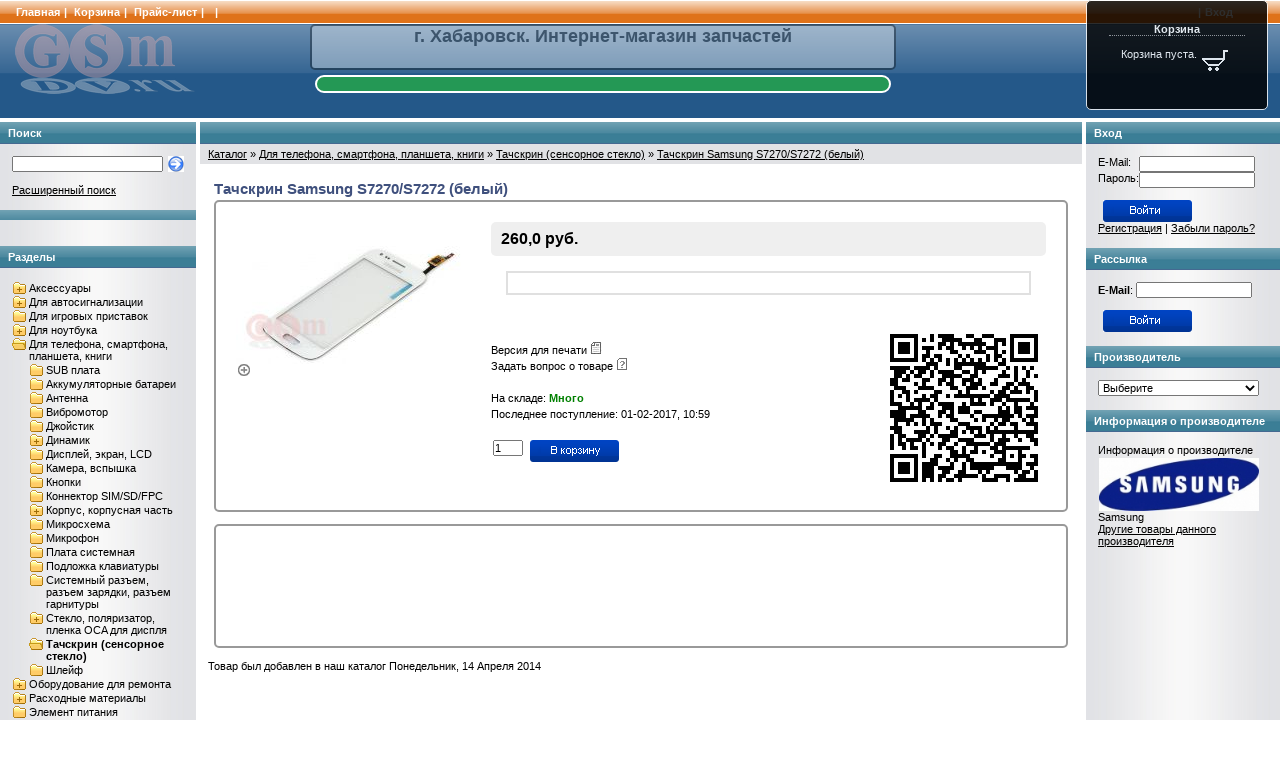

--- FILE ---
content_type: text/html; charset=utf-8
request_url: https://www.gsmdv.ru/tachskrin-samsung-s7270-s7272-belyi.html
body_size: 7743
content:
<!DOCTYPE html PUBLIC "-//W3C//DTD XHTML 1.0 Transitional//EN" "http://www.w3.org/TR/xhtml1/DTD/xhtml1-transitional.dtd">
<html xmlns="http://www.w3.org/1999/xhtml" xml:lang="ru" lang="ru">
<head>
<meta http-equiv="Content-Type" content="text/html; charset=utf-8" />
<meta http-equiv="Content-Style-Type" content="text/css" />
<link rel="icon" href="http://www.gsmdv.ru/favicon.ico" type="image/x-icon" />
<link rel="shortcut icon" href="http://www.gsmdv.ru/favicon.ico" type="image/x-icon" />
<meta name="language" content="ru" />
<title>Тачскрин Samsung S7270/S7272 (белый)  - Тачскрин (сенсорное стекло) - GSMDV</title>
<script type="text/javascript" src="jscript/jquery/jquery.js"></script>
<meta name="description" content="Тачскрин Samsung S7270/S7272 (белый)" />
<meta name="keywords" content="" />
<base href="http://www.gsmdv.ru/" />
<link rel="stylesheet" href="http://www.gsmdv.ru/themes/default/style.css" type="text/css" />
<link rel="alternate" href="rss2.php?feed=news" type="application/rss+xml" title="Новости" />
<link rel="alternate" href="rss2.php?feed=articles" type="application/rss+xml" title="Статьи" />
<link rel="alternate" href="rss2.php?feed=categories" type="application/rss+xml" title="Категории" />
<link rel="alternate" href="rss2.php?feed=new_products&amp;limit=10" type="application/rss+xml" title="Новинки" />
<link rel="alternate" href="rss2.php?feed=featured&amp;limit=10" type="application/rss+xml" title="Рекомендуемые товары" />
<link rel="alternate" href="rss2.php?feed=best_sellers&amp;limit=10" type="application/rss+xml" title="Лучшие товары" />
<link rel="stylesheet" href="jscript/jquery/plugins/fancybox/jquery.fancybox-1.2.5.css" type="text/css" />
<script type="text/javascript" src="jscript/jquery/plugins/fancybox/jquery.fancybox-1.2.5.pack.js"></script>
<script type="text/javascript"><!--
$(document).ready(function() {
		$("a.zoom").fancybox({
		"zoomOpacity"			: true,
		"overlayShow"			: false,
		"zoomSpeedIn"			: 500,
		"zoomSpeedOut"			: 500
	});
	});
//--></script>

	<style>
#fixed {
	background: #000;
	padding: 22px;
	border: 1px solid #fff;
	color: #fff;
	opacity:0.82;
	
	-moz-border-radius:5px;
	-webkit-border-radius:5px;
	border-radius:5px;

}	
#fixed a {
	color: #fff;
	font-weight: bold;
	text-decoration: none;
}	
</style>

<script type="text/javascript" src="jscript/jqueryui.js"></script>
<script type="text/javascript" src="jscript/jquery.socializer.js"></script>
<script type="text/javascript"><!--

$(function(){
    $('#divShoppingCart').socializer({
        position: 'right',
        type: 'fixed',
        scrolltop: 25,
    });
});
	 
//--></script>
<script type="text/javascript" src="jscript/jscript_JsHttpRequest.js"></script>
<script type="text/javascript" src="jscript/jscript_ajax.js"></script>
<!--[if lte IE 6]><script type="text/javascript" src="http://www.gsmdv.ru/themes/default/plugins/iepngfix/iepngfix_tilebg.js"></script>
<style type="text/css"> img { behavior: url("http://www.gsmdv.ru/themes/default/plugins/iepngfix/iepngfix.htc")}</style>
<![endif]-->
<!-- Google.Analytics -->
<script type="text/javascript">
            var gaJsHost = (("https:" == document.location.protocol) ? "https://ssl." : "http://www.");
            document.write(unescape("%3Cscript src='" + gaJsHost + "google-analytics.com/ga.js' type='text/javascript'%3E%3C/script%3E"));
            </script>  
<script type="text/javascript">
            var pageTracker = _gat._getTracker("UA-25933905-1");
            pageTracker._initData();
            pageTracker._trackPageview();
            </script>
<!-- /Google.Analytics -->
<script type="text/javascript" src="http://www.gsmdv.ru/modules/plugins/nebox_pqp/fancybox/jquery.fancybox-1.3.4.pack.js"></script>
<link rel="stylesheet" type="text/css" href="http://www.gsmdv.ru/modules/plugins/nebox_pqp/fancybox/jquery.fancybox-1.3.4.css" media="screen" />
<script type="text/javascript" src="http://www.gsmdv.ru/modules/plugins/nebox_pqp/fancybox/jquery.fancybox.js"></script>
<link rel="stylesheet" type="text/css" href="http://www.gsmdv.ru/modules/plugins/nebox_pqp/css/nebox_pqp.css" media="screen" />
<meta name="generator" content="(c) 2012 by Oleg && Elkhan , http://www.gsmdv.ru" />
</head>
<body>
<!-- Шапка -->
<table class="adn print" width="100%">
<tr>
<td class="headlink vleft bf">
<a href="http://www.gsmdv.ru/index.php">Главная</a><span class="delm">|</span>
<a href="http://www.gsmdv.ru/shopping_cart.php">Корзина</a><span class="delm">|</span>
<a href="/price.xls">Прайс-лист</a><span class="delm">|</span>
<a href="http://www.gsmdv.ru/checkout_shipping.php"></a><span class="delm">|</span>
</td>
<td align="right" class="headlink vleft bf" width="70px">
<span class="delm">|</span><a href="http://www.gsmdv.ru/login.php">Вход</a>
  
</td>
</tr>
</table>
<table cellspacing="0" cellpadding="0" width="100%" class="print">
<tr>
<td class="htba" valign="middle" align="left"><a href="http://www.gsmdv.ru/index.php"><img id="logo" src="http://www.gsmdv.ru/themes/default/

img/logo.png" border="0" alt="" /></a></div>

</td>
<td class="htba" valign="middle" align="center">
<div style="font-family:Arial, Helvetica, sans-serif; font-size: 18px; background: #fff; opacity:0.35; 

border: 2px solid #000; -moz-border-radius:5px; -webkit-border-radius:5px; border-radius:5px; " 

align="center">
<b><font color="#000">
г. Хабаровск. Интернет-магазин запчастей
<br>

<br>
</font></b>
</span>
</div>

<div class="price_load">
    <a href="/price.xls"></a>
</div>

</td>
<td class="htba" valign="middle" align="right" width="30%"></td>
</tr>
</table>
<!-- /Шапка -->
<table class="adn">
<tr>
<td class="container">
<table class="adn">
<tr>
<td class="left"><div class="fil1 white"></div>

<form id="quick_find" action="http://www.gsmdv.ru/advanced_search_result.php" method="get">
<table class="adn"><tr><td class="hd bf">Поиск</td></tr></table>
<table class="adn"><tr><td class="hdb vcent">

<table width="100%" border="0" cellpadding="2" cellspacing="0">
  <tr>
    <td class="infoBox" align="left"><table width="95%"  border="0" cellpadding="2" cellspacing="0">
        <tr>
          <td class="blockTitle">
            <table width="100%"  border="0" cellpadding="2" cellspacing="0">
              <tr>
                <td valign="middle"><input type="text" name="keywords" onkeyup="ajaxQuickFindUp(this);" id="quick_find_keyword" /></td>
                <td valign="middle" width="100%"><input class="imgsub" type="image" src="themes/default/buttons/ru/button_quick_find.gif" alt="Искать" title=" Искать " /></td>
              </tr>
              <tr>
                <td colspan="2"><div class="ajaxQuickFind" id="ajaxQuickFind" style="text-align: left;"></div>
</td>
              </tr>
            </table>
            <br />
            <a href="http://www.gsmdv.ru/advanced_search.php"> Расширенный поиск</a> </td>
        </tr>
    </table></td>
  </tr>
</table>
</td></tr></table>
</form>

<script language="javascript" type="text/javascript">
	function ajaxQuickFind(elt) {
//		if(ajaxQuickFindUpForm.keywords.value.length > 2)
			loadXMLDoc('ajaxQuickFind', hashFormFields(ajaxQuickFindUpForm), true);
	}
	var timeout = null;
	var ajaxQuickFindUpForm = null;
	function ajaxQuickFindUp(elt) {
		ajaxQuickFindUpForm = elt.form;
	  if (timeout) clearTimeout(timeout);
	  timeout = setTimeout('ajaxQuickFind()', 500);
	}
</script>


 <!-- box.html -->
<table class="adn"><tr><td class="hd bf"></td></tr></table>
<table class="adn"><tr><td class="hdb"></td></tr></table>
<!-- /box.html -->




<!-- Бокс разделы -->
<table class="adn"><tr><td class="hd bf">Разделы</td></tr></table>
<table class="adn"><tr><td class="hdb">
<div id="boxCategories">
<div id="categoriesBoxMenu">

<ul id="CatNavi">
<li class="CatLevel1 SubMenue"><a href="http://www.gsmdv.ru/aksessuary.html">Аксессуары</a></li>
<li class="CatLevel1 SubMenue"><a href="http://www.gsmdv.ru/dlya-avtosignalizacii.html">Для автосигнализации</a></li>
<li class="CatLevel1"><a href="http://www.gsmdv.ru/dlya-igrovyh-pristavok.html">Для игровых приставок</a></li>
<li class="CatLevel1 SubMenue"><a href="http://www.gsmdv.ru/dlya-noutbuka.html">Для ноутбука</a></li>
<li class="CatLevel1 SubMenue CurrentParent"><a href="http://www.gsmdv.ru/dlya-telefona-smartfona-plansheta-knigi.html">Для телефона, смартфона, планшета, книги</a>
	<ul>
	<li class="CatLevel2"><a href="http://www.gsmdv.ru/sub-plata.html">SUB плата</a></li>
	<li class="CatLevel2"><a href="http://www.gsmdv.ru/akkumulyatornye-batarei.html">Аккумуляторные батареи</a></li>
	<li class="CatLevel2"><a href="http://www.gsmdv.ru/antenna.html">Антенна</a></li>
	<li class="CatLevel2"><a href="http://www.gsmdv.ru/vibromotor.html">Вибромотор</a></li>
	<li class="CatLevel2"><a href="http://www.gsmdv.ru/dzhoistik.html">Джойстик</a></li>
	<li class="CatLevel2 SubMenue"><a href="http://www.gsmdv.ru/dinamik.html">Динамик</a></li>
	<li class="CatLevel2"><a href="http://www.gsmdv.ru/displei-yekran-lcd.html">Дисплей, экран, LCD</a></li>
	<li class="CatLevel2"><a href="http://www.gsmdv.ru/kamera-vspyshka.html">Камера, вспышка</a></li>
	<li class="CatLevel2"><a href="http://www.gsmdv.ru/knopki.html">Кнопки</a></li>
	<li class="CatLevel2"><a href="http://www.gsmdv.ru/konnektor-sim-sd-fpc.html">Коннектор SIM/SD/FPC</a></li>
	<li class="CatLevel2 SubMenue"><a href="http://www.gsmdv.ru/korpus-korpusnaya-chast.html">Корпус, корпусная часть</a></li>
	<li class="CatLevel2"><a href="http://www.gsmdv.ru/mikroshema.html">Микросхема</a></li>
	<li class="CatLevel2"><a href="http://www.gsmdv.ru/mikrofon.html">Микрофон</a></li>
	<li class="CatLevel2"><a href="http://www.gsmdv.ru/plata-sistemnaya.html">Плата системная</a></li>
	<li class="CatLevel2"><a href="http://www.gsmdv.ru/podlozhka-klaviatury.html">Подложка клавиатуры</a></li>
	<li class="CatLevel2"><a href="http://www.gsmdv.ru/sistemnyi-razem-razem-zaryadki-razem-garnitury.html">Системный разъем, разъем зарядки, разъем гарнитуры</a></li>
	<li class="CatLevel2 SubMenue"><a href="http://www.gsmdv.ru/steklo-polyarizator-plenka-oca-dlya-displya.html">Стекло, поляризатор, пленка OCA для диспля</a></li>
	<li class="CatLevel2 Current"><a href="http://www.gsmdv.ru/tachskrin-sensornoe-steklo.html">Тачскрин (сенсорное стекло)</a></li>
	<li class="CatLevel2"><a href="http://www.gsmdv.ru/shleif-1.html">Шлейф</a></li>
	</ul>
</li>
<li class="CatLevel1 SubMenue"><a href="http://www.gsmdv.ru/oborudovanie-dlya-remonta.html">Оборудование для ремонта</a></li>
<li class="CatLevel1 SubMenue"><a href="http://www.gsmdv.ru/rashodnye-materialy.html">Расходные материалы</a></li>
<li class="CatLevel1"><a href="http://www.gsmdv.ru/yelement-pitaniya.html">Элемент питания</a></li>
</ul>

</div>
</div>
</td></tr></table>
<!-- /Бокс разделы -->


<table class="adn"><tr><td class="hd bf">Информация</td></tr></table>
<table class="adn"><tr><td class="hdb"><a class="content" href="http://www.gsmdv.ru/shop_content.php/coID/6/content/USLUGI">УСЛУГИ</a><br />
<a class="content" href="http://www.gsmdv.ru/shop_content.php/coID/1/content/DOSTAVKA-OPLATA">ДОСТАВКА/ОПЛАТА</a><br />
<a class="content" href="http://www.gsmdv.ru/shop_content.php/coID/13/content/GARANTIYa">ГАРАНТИЯ</a><br />
<a class="content" href="http://www.gsmdv.ru/shop_content.php/coID/8/content/KARTA-SAITA">КАРТА САЙТА</a><br />
<a class="content" href="http://www.gsmdv.ru/shop_content.php/coID/10/content/INFORMACIYa">ИНФОРМАЦИЯ</a><br />
</td></tr></table>







<table class="adn"><tr><td class="hd bf">Новости</td></tr></table>
<table class="adn"><tr><td class="hdb vcent"><div class="vleft">

	<table width="95%"  border="0" cellpadding="2" cellspacing="0">
        <tr>
          <td class="blockTitle">
  		<br /><em>24.01.2026</em>
		<strong><a href="http://www.gsmdv.ru/news.php/news_id/1006/headline/Postuplenie-">Поступление!</a></strong><br />
		






Аккумулятор (АКБ) - Банка для iPhone 11 Pro тех.уп. PREMIUM

24.01.2026











Аккумулятор (АКБ) - Банка для iPhone 11 тех.уп. PREMIUM

24.01.2026











Аккумулятор (АКБ) Apple iPhone 12/12 Pro (БЕЗ ОШИБКИ) Service Pack ОРИГИНАЛ

24.01.2026 ...<br />
  		<br /><em>22.01.2026</em>
		<strong><a href="http://www.gsmdv.ru/news.php/news_id/1005/headline/Postuplenie-">Поступление!</a></strong><br />
		






Аккумулятор (АКБ) Apple iPhone 12/12 Pro - JCID 3200 mAh УСИЛЕННЫЙ

22.01.2026











Дисплей Huawei GOT-AL09/GOT-W29 MatePad Pro 2022 11" с тачскрином (черный) ОРИГИНАЛ

22.01.2026











Дисплей Huawei Honor 8A/8A Pro/Y6 2019/Y6s ...<br />
  		<br /><em>21.01.2026</em>
		<strong><a href="http://www.gsmdv.ru/news.php/news_id/1004/headline/Postuplenie-">Поступление!</a></strong><br />
		






Аккумулятор (АКБ) Apple iPhone 11 3500 mAh JCID УСИЛЕННЫЙ

21.01.2026











Аккумулятор (АКБ) Apple iPhone 15 3550 mAh JCID УСИЛЕННЫЙ

21.01.2026











Аккумулятор (АКБ) Apple iPhone X тех.уп. ОРИГИНАЛ

21.01.2026 ...<br />
  		<br /><em>18.01.2026</em>
		<strong><a href="http://www.gsmdv.ru/news.php/news_id/1003/headline/Postuplenie-">Поступление!</a></strong><br />
		






Аккумулятор (АКБ) Samsung EB-BG991ABY Galaxy S21 тех.уп. ОРИГИНАЛ 100%

18.01.2026











Аккумулятор (АКБ) Xiaomi BM39 Mi 6 тех.уп. PREMIUM

18.01.2026











Дисплей iPhone 7 с тачскрином в рамке (белый)

18.01.2026 ...<br />
  		<br /><em>06.01.2026</em>
		<strong><a href="http://www.gsmdv.ru/news.php/news_id/1002/headline/Postuplenie-">Поступление!</a></strong><br />
		






Аккумулятор (АКБ) Apple iPhone 14 3590 mAh JCID УСИЛЕННЫЙ

06.01.2026











Аккумулятор (АКБ) Apple iPhone 14 PRO 3400 mAh JCID УСИЛЕННЫЙ

06.01.2026











Аккумулятор (АКБ) Apple iPhone 14 Pro Max 4770 mAh JCID УСИЛЕННЫЙ

06.01.2026 ...<br />
  		<br /><em>05.01.2026</em>
		<strong><a href="http://www.gsmdv.ru/news.php/news_id/1001/headline/Postuplenie-">Поступление!</a></strong><br />
		






Аккумулятор (АКБ) Apple iPhone 15 Pro Max (БЕЗ ОШИБКИ) Service Pack ОРИГИНАЛ

05.01.2026











Аккумулятор (АКБ) iPad Pro 10.5" 2017 (A1798)

05.01.2026











Аккумулятор (АКБ) Xiaomi BN56 Redmi 9A/9C/A1/A1+ тех.уп. PREMIUM

05.01.2026 ...<br />
    
          </td>
        </tr>
    </table>



</div>
</td></tr></table>




</td><td class="center vleft">
<table class="adn blmtop"><tr><td>

<table class="adn"><tr><td class="hd bf">&nbsp;</td></tr></table></td></tr></table>
<table class="adn"><tr><td class="cbt vleft"><span><a href="http://www.gsmdv.ru/">Каталог</a> &raquo; <a href="http://www.gsmdv.ru/dlya-telefona-smartfona-plansheta-knigi.html">Для телефона, смартфона, планшета, книги</a> &raquo; <a href="http://www.gsmdv.ru/tachskrin-sensornoe-steklo.html">Тачскрин (сенсорное стекло)</a> &raquo; <a href="http://www.gsmdv.ru/tachskrin-samsung-s7270-s7272-belyi.html">Тачскрин Samsung S7270/S7272 (белый)</a></span></td></tr></table>
<table class="adn" width="98%" border="0" cellpadding="0" cellspacing="0">
<tr><td class="main">
<form id="cart_quantity" action="http://www.gsmdv.ru/tachskrin-samsung-s7270-s7272-belyi.html?action=add_product" method="post" onsubmit="doAddProduct(this); return false;">
<table width="100%" border="0">
  <tr>
    <td>
      <table width="100%" border="0" cellpadding="0" cellspacing="0">
        <tr>
          <td class="main" valign="top">

<h1 class="contentBoxHeading">Тачскрин Samsung S7270/S7272 (белый)</h1>



<!-- картинка  и цены -->
<table border="0" width="100%" cellspacing="0" cellpadding="0">
  <tr class="contentBoxContents1" valign="top">
    <td height="90" class="contentBoxContents1" valign="top">
      <table width="100%" cellpadding="0" cellspacing="5"><tr>
        <td class="contents" valign="top">
		<a href="http://www.gsmdv.ru/images/product_images/popup_images/3112_0.jpg" title="Тачскрин Samsung S7270/S7272 (белый)" class="zoom" target="_blank" rel="gallery-plants"><img src="http://www.gsmdv.ru/images/product_images/info_images/3112_0.jpg"  alt="Тачскрин Samsung S7270/S7272 (белый)" /><img src="http://www.gsmdv.ru/themes/default/img/zoom.gif" alt="zoom" border="0" width="16" height="12" /></a>
        </td>
        <td class="contents products_info" width="100%" valign="top">
<div class="osn_price"> <b> 260,0 руб.</b></div>
<div class="bbcodes"></div> <br /> 
            



  <img src="/images/qr/3112.png" style="float: right; position: relative;" />


<br />
Версия для печати&nbsp;<img src="http://www.gsmdv.ru/themes/default/buttons/ru/print.gif"  style="cursor:hand" onclick="javascript:window.open('http://www.gsmdv.ru/print_product_info.php/products_id/3112', 'popup', 'toolbar=0, scrollbars=yes, width=640, height=600')" alt="" /><br />
Задать вопрос о товаре&nbsp;<img src="http://www.gsmdv.ru/themes/default/buttons/ru/button_ask_a_question.gif" style="cursor:hand" onclick="javascript:window.open('http://www.gsmdv.ru/ask_a_question.php/products_id/3112', 'popup', 'toolbar=0, width=640, height=600')" alt="" /><br />
<br />



На складе:<b><font color="green"> Много</font></b>

<br> Последнее поступление: 01-02-2017, 10:59 <br>

<p style="text-align: center;">&nbsp;</p>
<!-- в корзину -->
            <table border="0" align="left">
                  <tr>
                    <td align="right"><input type="text" name="products_qty" value="1" size="3" /> <input type="hidden" name="products_id" value="3112" /></td>
                    <td align="left"><input class="imgsub" type="image" src="themes/default/buttons/ru/button_in_cart.gif" alt="Добавить в корзину" title=" Добавить в корзину " /></td>
                    </tr>
            </table>
<!-- /в корзину -->      </td>
     </tr>
    </table>
   </td>
  </tr>
</table>
<!-- /картинка и цены -->
          </td>
        </tr>
      </table>
      <table width="100%" border="0" cellpadding="0" cellspacing="0">
        <tr>
          <td class="main" valign="top" width="100%">
<!-- описание -->
<table  width="100%" border="0" cellpadding="0" cellspacing="0">
  <tr class="contentBoxContents1" valign="top">
    <td height="90" class="contentBoxContents1" valign="top">
      <table border="0" width="100%" cellspacing="5" cellpadding="0">
        <tr>
          <td class="contents">
<br />

          </td>
        </tr>
      </table>
    </td>
  </tr>
</table>
<!-- /описание -->
          </td>
          </td>
        </tr>
      </table>
    </td>
  </tr>
</table>

<table width="100%" border="0" class="boxTextBG">
  <tr>
    <td align="center">Товар был добавлен в наш каталог Понедельник, 14 Апреля 2014<br /></td>
  </tr>
</table>    
  
</form></td></tr>
</table>
</td>
<td class="right"><div class="fil1 white"></div>

<!-- shopping_cart //-->
<script type="text/javascript" src="jscript/jscript_ajax_cart.js"></script>
<div id="divShoppingCart">
<div id="fixed">
<div align="center"><a href="/shopping_cart.php">Корзина</a></div>
<hr>
<table class="adn"><tr><td class="hdb vcent">
<table border="0" width="100%" cellspacing="0" cellpadding="1">
  <tr>
    <td>
<table border="0" width="100%" cellspacing="0" cellpadding="3">
  <tr>
    <td >
    <!-- table -->
    <table border="0" width="100%" cellspacing="0" cellpadding="0" >
 <!-- cart has no content --> 
    <tr class="cartBox">
      <td width="100%" class="cartBoxContents" align="right">
      Корзина пуста.
      </td>
      <td align="center">
        <img src="http://www.gsmdv.ru/themes/default/img/cart_big_empty.gif" alt="" hspace="0" vspace="3" />
      </td>
    </tr>

 <!-- cart has no content -->     

    </table>
    <!-- /table -->
   </td>
  </tr>

</table>
</td>
  </tr>
</table>
</td></tr></table>
</div>
</div>
<!-- shopping_cart_eof //-->


<table class="adn"><tr><td class="hd bf">Вход</td></tr></table>
<table class="adn"><tr><td class="hdb vcent">
  <form id="loginbox" method="post" action="http://www.gsmdv.ru/login.php/action/process"> 
 <table class="adw" align="center" border="0">
  <tr>
   <td>E-Mail:</td><td><input type="text" name="email_address" size="15" maxlength="30" /></td>
  </tr>
    <tr>
    <td></td><td></td>
  </tr>
  <tr>
    <td>Пароль:</td><td class="mid"><input type="password" name="password" size="15" maxlength="30" /></td>
  </tr>
   <tr>
   <td align="center" colspan="2"><br /><input class="imgsub" type="image" src="themes/default/buttons/ru/button_login_small.gif" alt="Продолжить" title=" Продолжить " />
   <br /> <a href="http://www.gsmdv.ru/create_account.php">Регистрация</a>&nbsp;|&nbsp;<a href="http://www.gsmdv.ru/password_double_opt.php">Забыли пароль?</a></td>
  </tr>
  </table>
</form>
</td></tr></table>





<form id="sign_in" action="http://www.gsmdv.ru/newsletter.php" method="post">
<table class="adn"><tr><td class="hd bf">Рассылка</td></tr></table>
<table class="adn"><tr><td class="hdb vcent">
<div class="dtree vleft" style="display: block;">
<table width="100%" border="0" cellpadding="2" cellspacing="0">
  <tr> 
    <td class="infoBox_right" align="left"> <table width="95%"  border="0" cellpadding="2" cellspacing="0">
        <tr> 
          <td class="blockTitle"> 
            <table width="100%"  border="0" cellpadding="0" cellspacing="0">
              <tr> 
                <td><b>E-Mail</b>: <input type="text" name="email" size="15" maxlength="50" /></td>
              </tr>
              <tr> 
                <td><table width="100%"  border="0" cellpadding="2" cellspacing="0">
                    <tr> 
                      <td align="right"><br /><input class="imgsub" type="image" src="themes/default/buttons/ru/button_login_small.gif" alt="Продолжить" title=" Продолжить " /></td>
                    </tr>
                  </table></td>
              </tr>
            </table></td>
        </tr>
      </table></td>
  </tr>
</table>
        </div>
</td></tr></table>
</form>





<table class="adn"><tr><td class="hd bf">Производитель</td></tr></table>
<table class="adn"><tr><td class="hdb vcent">
<table width="100%" border="0" cellpadding="2" cellspacing="0">
  <tr>
    <td class="infoBox_right" align="left"><table width="95%"  border="0" cellpadding="2" cellspacing="0">
        <tr>
          <td class="blockTitle"><form id="manufacturers" action="http://www.gsmdv.ru/index.php" method="get"><select name="manufacturers_id" onchange="this.form.submit();" size="1" style="width: 100%"><option value="" selected="selected">Выберите</option><option value="13">Acer</option><option value="16">Alcatel</option><option value="8">Apple</option><option value="11">Asus</option><option value="29">DEXP</option><option value="23">DIGMA</option><option value="25">DNS</option><option value="21">Explay</option><option value="7">Fly</option><option value="15">Glofiish</option><option value="22">Highscreen</option><option value="12">HP</option><option value="6">HTC</option><option value="18">Huawei</option><option value="35">INFINIX</option><option value="34">iTel</option><option value="30">LeEco</option><option value="20">Lenovo</option><option value="4">LG</option><option value="28">MEIZU</option><option value="26">Micromax</option><option value="24">Microsoft</option><option value="9">Motorola</option><option value="1">Nokia</option><option value="36">OUKITEL</option><option value="5">Philips</option><option value="31">REALME</option><option value="2">Samsung</option><option value="17">SONY</option><option value="3">Sony Ericsson</option><option value="33">TECNO</option><option value="32">VIVO</option><option value="27">Xiaomi</option><option value="19">ZTE</option></select></form></td>
        </tr>
    </table></td>
  </tr>
</table>
</td></tr></table>

<table class="adn"><tr><td class="hd bf">Информация о производителе</td></tr></table>
<table class="adn"><tr><td class="hdb vcent">
<table width="100%" border="0" cellpadding="2" cellspacing="0">
  <tr>
    <td class="infoBoxHeading_right"><table width="100%"  border="0" cellpadding="0" cellspacing="0">
  <tr>
    <td width="100%" height="14" class="infoBoxHeading"><span class="manufacturersinfoBox">Информация о производителе</span></td>
  </tr>
    </table></td>
  </tr>
  <tr>
    <td class="infoBox_right" align="left"><table width="95%"  border="0" cellpadding="2" cellspacing="0">
        <tr>
          <td class="blockTitle"><center><img style="max-width: 160px;" src="http://www.gsmdv.ru/images/manufacturers/samsung.jpg" alt="Samsung" /><br />
          </center>            Samsung<br />
                      <a href="http://www.gsmdv.ru/index.php/manu/m2_Samsung.html">Другие товары данного производителя</a></td>
        </tr>
    </table></td>
  </tr>
</table>
</td></tr></table>


</td>
</tr>
</table>
<table class="adn print">
 <tr>


  <td>
    <div class="fix" style="border-bottom: 1px solid #ffffff;"></div>
     <table class="adn"><tr><td class="btbl mid bf footer"><center>© 2010-2026 <a 
href="#">GSMDV</a>
<p>Интернет-магазин «GSMDV». Цены, наличие и изображения товаров не являются публичной офертой.</a>
<p>г. Хабаровск</center></a>
<!-- Yandex.Metrika counter -->
<script type="text/javascript">
    (function (d, w, c) {
        (w[c] = w[c] || []).push(function() {
            try {
                w.yaCounter29503075 = new Ya.Metrika({
                    id:29503075,
                    clickmap:true,
                    trackLinks:true,
                    accurateTrackBounce:true,
                    webvisor:true
                });
            } catch(e) { }
        });

        var n = d.getElementsByTagName("script")[0],
            s = d.createElement("script"),
            f = function () { n.parentNode.insertBefore(s, n); };
        s.type = "text/javascript";
        s.async = true;
        s.src = "https://mc.yandex.ru/metrika/watch.js";

        if (w.opera == "[object Opera]") {
            d.addEventListener("DOMContentLoaded", f, false);
        } else { f(); }
    })(document, window, "yandex_metrika_callbacks");
</script>
<noscript><div><img src="https://mc.yandex.ru/watch/29503075" style="position:absolute; left:-9999px;" alt="" /></div></noscript>
<!-- /Yandex.Metrika counter -->
</body></html>

--- FILE ---
content_type: text/css
request_url: https://www.gsmdv.ru/modules/plugins/nebox_pqp/css/nebox_pqp.css
body_size: 976
content:

#_loading_ {z-index:99999;}

.nebox-pqp-page {min-width:950px;min-height:500px;max-width:950px;overflow:auto;font: 13px Tahoma, Arial, Sans-Serif;color: #333;background:#fff;}

.nebox-pqp-clear {clear:both;height:0;line-height:0;font-size:0;}

.nebox-pqp-page h1, .nebox-pqp-page h2, .nebox-pqp-page h3, .nebox-pqp-page h4, .nebox-pqp-page h5, .nebox-pqp-page h6 {font: normal 16px Arial, Sans-Serif; color: #333; }
.nebox-pqp-page h1 {font-size: 20px;}
.nebox-pqp-page h2 {font-size: 20px;}
.nebox-pqp-page h3 {font-size: 16px;}
.nebox-pqp-page h4 {font-size: 14px;}
.nebox-pqp-page h5 {font-size: 14px;}
.nebox-pqp-page h6 {font-size: 14px;}

.nebox-pqp-page a  {color:#3082f2;}
.nebox-pqp-page a:hover 	{color:#006bfd;}

.nebox-pqp-title {position:relative;width:100%;margin:0 0 10px 0;border-bottom:1px solid #e8e8e8;background:#eee;}
.nebox-pqp-title h2 {padding:10px 150px 10px 10px;}
.nebox-pqp-title-menu {position:absolute;top:14px;right:10px;}
.nebox-pqp-title-menu a {margin-left:10px;}

.nebox-pqp-content {padding:0 10px 10px 10px;zoom:1;}

.nebox-pqp-image-info {float:left;width:43%;display:block;}
.nebox-pqp-image-info img {max-width:100%;}
.nebox-pqp-info {float:right;width:56%;display:block;}

.nebox-pqp-info-price {margin:0 0 10px 0;padding:0 0 10px 0;border-bottom:1px solid #e8e8e8;}
.nebox-pqp-info-price .pqp-block-pl {width:49%;float:left;}
.nebox-pqp-info-price .pqp-block-pr {width:49%;float:right;}
.nebox-pqp-info-price span {display:block;}
.nebox-pqp-info-price .pqp-price {font-size:18px;color:#FF6922;}

.nebox-pqp-info-add-cart {line-height:34px;padding:0;text-align:right;}
.nebox-pqp-info-add-cart .pqp-add-qty {float:right;}
.nebox-pqp-info-add-cart .pqp-add-qty input {padding:3px;height:18px;line-height:18px;border:1px solid #c2c2c2;background: #fff;}
.nebox-pqp-info-add-cart .imgsub {float:right;margin:0 0 0 15px;}


.nebox-pqp-tabs-section {width:100%;margin:20px 0 0 0;}
ul.nebox-pqp-tabs {list-style:none;font-size:0.9em;margin:0 0 10px 0;border-bottom:1px solid #e8e8e8;}
.nebox-pqp-tabs li {float:left;display:inline;margin:0 10px 0 0;padding:6px 10px 6px 10px;cursor: pointer;position: relative;}
.nebox-pqp-tabs li:hover {}
.nebox-pqp-tabs li.current {
	background:#e64539;
	background: -webkit-gradient(linear,left top,left bottom,from(#f3f3f3),to(#d4d4d4));
	background: -moz-linear-gradient(top,#f3f3f3,#d4d4d4);
	background: transparent	9;
	filter: progid:DXImageTransform.Microsoft.gradient(startColorstr='#f3f3f3',endColorstr='#d4d4d4');
}
.nebox-pqp-tabs-section .box {display:none;}
.nebox-pqp-tabs-section .box.visible {display:block;}


ul.thumb {
}
ul.thumb li {
	margin:0;padding:5px;
	float: left;
	position: relative;
}
ul.thumb li img {
	border:1px solid #ddd;
	padding:5px;
	background:#f0f0f0;
}







--- FILE ---
content_type: application/x-javascript
request_url: https://www.gsmdv.ru/jscript/jscript_ajax_cart.js
body_size: 1746
content:
/*
#####################################
#  ShopOS: Shopping Cart Software.
#  Copyright (c) 2008-2010
#  http://www.shopos.ru
#  http://www.shoposs.com
#  Ver. 1.0.2
#####################################
*/

SHOW_ADDED = 1; // set 0 if you no need show
Offset_X = -10;
Offset_Y = -30;

function addHandler(object, event, handler) { // Thanks xpoint.ru!
  if (typeof object.addEventListener != 'undefined')
    object.addEventListener(event, handler, false);
  else if (typeof object.attachEvent != 'undefined')
    object.attachEvent('on' + event, handler);
  else {
    var handlersProp = '_handlerStack_' + event;
    var eventProp = 'on' + event;
    if (typeof object[handlersProp] == 'undefined') {
      object[handlersProp] = [];
      if (typeof object[eventProp] != 'undefined')
        object[handlersProp].push(object[eventProp]);
      object[eventProp] = function(e) {
        var ret = true;
        for (var i = 0; ret != false && i < object[handlersProp].length; i++)
          ret = object[handlersProp][i](e);
        return ret;
    } }
    object[handlersProp].push(handler);
} }
function removeHandler(object, event, handler) { // Thanks xpoint.ru!
  if (typeof object.removeEventListener != 'undefined')
    object.removeEventListener(event, handler, false);
  else if (typeof object.detachEvent != 'undefined')
    object.detachEvent('on' + event, handler);
  else {
    var handlersProp = '_handlerStack_' + event;
    if (typeof object[handlersProp] != 'undefined') {
      for (var i = 0; i < object[handlersProp].length; i++) {
        if (object[handlersProp][i] == handler) {
          object[handlersProp].splice(i, 1);
          return;
} } } } }

var x, y;
var loadingImage = new Image();
var okImage = new Image();
loadingImage.src = "images/loading.gif";
okImage.src = "images/ok.gif";

if (window.opera || (navigator.userAgent.indexOf('MSIE') > -1)) { //IE + Opera
  getM_x = function () { return event.pageX || (event.clientX + (document.documentElement.scrollLeft || document.body.scrollLeft)) || 0;}
  getM_y = function () { return event.pageY || (event.clientY + (document.documentElement.scrollTop || document.body.scrollTop)) || 0;}
} else { // Mozilla
  addHandler(document, 'mousemove', function(e) {
    x = e.pageX;
    y = e.pageY;
  });
  getM_x = function () { return x; }
  getM_y = function () { return y; }
}
function showOk() {
  var imgLoading = document.getElementById("_loading_");
  with (imgLoading) {
    src = okImage.src;
    style.visibility = "visible";
} }

function hideOk() {
  if(document.getElementById("_loading_")) document.getElementById('_loading_').style.visibility = "hidden";
  removeHandler(document, 'mousemove', hideOk);
}
function showLoading() {
  var imgLoading = document.getElementById("_loading_");
  if(!imgLoading) {
    imgLoading = document.createElement("img");
    with(imgLoading) {
      id = "_loading_";
      style.position = "absolute";
      style.visibility = "hidden";
    }
    document.body.appendChild(imgLoading);
  }
  with(imgLoading) {
    src = loadingImage.src;
    style.left = (getM_x() + Offset_X) + "px";
    style.top = (getM_y() + Offset_Y) + "px";
    style.visibility = "visible";
} }
function hideLoading() {
  if(document.getElementById("_loading_")) document.getElementById("_loading_").style.visibility = "hidden";
}

function doBuyNowGet( link ) {
  showLoading();
  var reqAddCart = new JsHttpRequest();
  reqAddCart.onreadystatechange = function() {
    if (reqAddCart.readyState == 4) {
      if (reqAddCart.responseJS) {
        document.location.href = reqAddCart.responseJS.ajax_redirect;
        return;
      }
      else {
        document.getElementById('divShoppingCart').innerHTML = ''+(reqAddCart.responseText||'')+'';
        hideLoading();
        if ( SHOW_ADDED ) {
          showOk();
          timerID = setTimeout( "addHandler(document, \'mousemove\', hideOk)", 500);
        }
      }
    }
  }
  reqAddCart.caching = false;
  reqAddCart.open('GET', link, true);
  reqAddCart.send(null);
}

function doAddProduct(form) {
  showLoading();
  var reqAddCart = new JsHttpRequest();
  reqAddCart.onreadystatechange = function() {
    if (reqAddCart.readyState == 4) {
      if (reqAddCart.responseJS) {
        document.location.href = reqAddCart.responseJS.ajax_redirect;
        return;
      }
      else {
        document.getElementById('divShoppingCart').innerHTML = ''+(reqAddCart.responseText||'')+''
        if ( SHOW_ADDED ) {
          showOk();
          timerID = setTimeout( "addHandler(document, \'mousemove\', hideOk)", 500);
        }
      }
    }
  }
// собираем все элементы формы:
  var senddata = new Object();
  var fe = form.elements;
  for(var i=0 ; i<fe.length ; i++) {
    if ( fe[i].type=="radio" || fe[i].type=="checkbox" ) {
      if ( fe[i].checked ) senddata[fe[i].name] = fe[i].value;
    } else {
      senddata[fe[i].name] = fe[i].value;
    }
  }
  var url = 'ajax_shopping_cart.php?' + ( senddata.products_id ? 'products_id='+senddata.products_id+'&' : "" ) + ( senddata.products_qty ? '&products_qty='+senddata.products_qty+'&' : "" ) + ( senddata.id ? '&id='+senddata.id+'&' : "" ) + 'action=add_product';

  reqAddCart.caching = false;
  reqAddCart.open( 'GET', url, true);
  reqAddCart.send( senddata );
  return false;
}

function doDelProduct(form) {
  showLoading();
  var reqAddCart = new JsHttpRequest();
  reqAddCart.onreadystatechange = function() {
    if (reqAddCart.readyState == 4) {
      if (reqAddCart.responseJS) {
        document.location.href = reqAddCart.responseJS.ajax_redirect;
        return;
      }
      else {
        document.getElementById('divShoppingCart').innerHTML = ''+(reqAddCart.responseText||'')+''
        if ( SHOW_ADDED ) {
          showOk();
          timerID = setTimeout( "addHandler(document, \'mousemove\', hideOk)", 500);
        }
      }
    }
  }

  var senddata = new Object();
  var fe = form.elements;
  for(var i=0 ; i<fe.length ; i++) {

    if ( fe[i].type=="hidden" ) {
      senddata[fe[i].name] = fe[i].value;
    }
  }
  var url = 'ajax_shopping_cart.php?' + ( senddata["products_id[]"] ? 'products_id[]='+senddata["products_id[]"]+'&' : "" ) + ( senddata["old_qty[]"] ? '&old_qty[]='+senddata["old_qty[]"]+'&' : "" ) + ( senddata["cart_quantity[]"] ? '&cart_quantity[]='+senddata["cart_quantity[]"]+'&' : "" ) + ( senddata["cart_delete[]"] ? '&cart_delete[]='+senddata["cart_delete[]"]+'&' : "" ) + 'action=update_product';

  reqAddCart.caching = false;
  reqAddCart.open( 'GET', url, true);
  reqAddCart.send( senddata );
  return false;
}